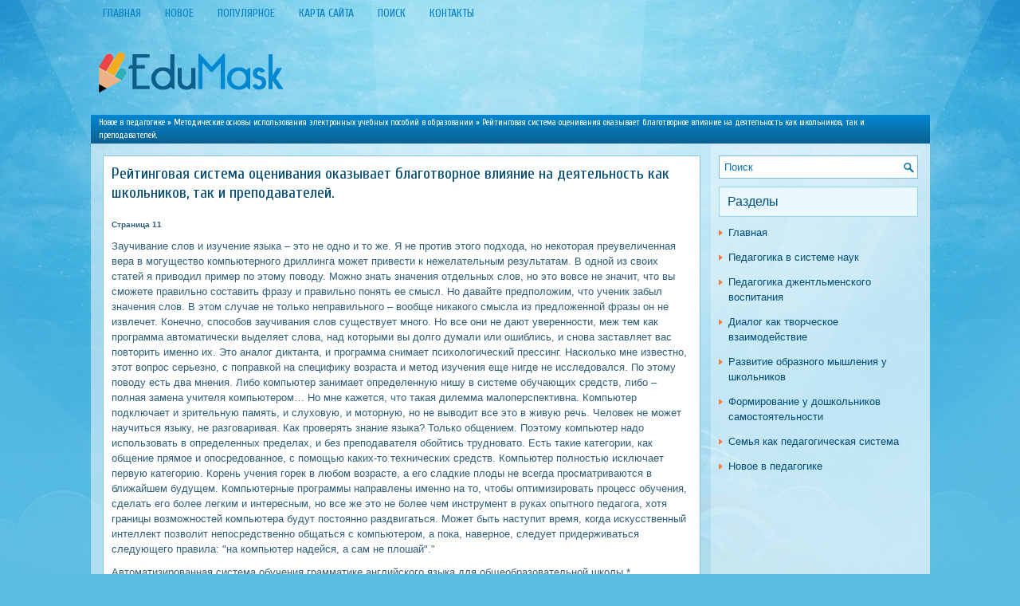

--- FILE ---
content_type: text/html; charset=windows-1251
request_url: http://www.edumask.ru/magiws-522-11.html
body_size: 4403
content:
<!DOCTYPE HTML PUBLIC "-//W3C//DTD XHTML 1.0 Transitional//EN" "http://www.w3.org/TR/xhtml1/DTD/xhtml1-transitional.dtd">
<html xmlns="http://www.w3.org/1999/xhtml" lang="en-US">

<head profile="http://gmpg.org/xfn/11">
<meta http-equiv="Content-Type" content="text/html; charset=windows-1251">
<title>Заучивание слов и изучение языка – это не одно и то же. Я не против этого подхода, но некоторая преу - EduMask.ru</title>
<link rel="stylesheet" href="style.css" type="text/css">
<link rel="shortcut icon" type="image/x-icon" href="favicon.ico" />
</head>

<body>

<div class="opubed_mine">
	<div class="opubed_roll">
		<ul>
			<li><a href="/">Главная</a></li>
			<li><a href="/new.html">Новое</a></li>
			<li><a href="/top.html">Популярное</a></li>
			<li><a href="/sitemap.html">Карта сайта</a></li>
			<li><a href="/search.php">Поиск</a></li>
			<li><a href="/contacts.html">Контакты</a></li>
		</ul>
	</div>
	<div class="opubed_rdear">
		<a href="/"><img src="images/logo.png"></a> </div>
	<div class="opubed_nemo">
		<div><a href="magiw-1.html">Новое в педагогике</a> » <a href="magiw-516.html">Методические основы использования электронных учебных пособий в образовании</a> »  Рейтинговая система оценивания оказывает благотворное влияние на
деятельность как школьников, так и преподавателей.</div> </div>
	<div class="opubed_mall">
		<div class="opubed_fast">
			<h1>Рейтинговая система оценивания оказывает благотворное влияние на
деятельность как школьников, так и преподавателей.</h1>
			<div  style="overflow:hidden;"><a href="https://www.legioncryptosignals.com/"><img src="https://www.legioncryptosignals.com/banners/banner.jpg" alt="" border="0"></a></div>
			<p><div style="font-size:10px;"><b>Страница 11</b></div><p> Заучивание слов и изучение языка – это не одно и то же. Я не против этого подхода, но некоторая преувеличенная вера в могущество компьютерного дриллинга может привести к нежелательным результатам. В одной из своих статей я приводил пример по этому поводу. Можно знать значения отдельных слов, но это вовсе не значит, что вы сможете правильно составить фразу и правильно понять ее смысл. Но давайте предположим, что ученик забыл значения слов. В этом случае не только неправильного – вообще никакого смысла из предложенной фразы он не извлечет. Конечно, способов заучивания слов существует много. Но все они не дают уверенности, меж тем как программа автоматически выделяет слова, над которыми вы долго думали или ошиблись, и снова заставляет вас повторить именно их. Это аналог диктанта, и программа снимает психологический прессинг. Насколько мне известно, этот вопрос серьезно, с поправкой на специфику возраста и метод изучения еще нигде не исследовался. По этому поводу есть два мнения. Либо компьютер занимает определенную нишу в системе обучающих средств, либо – полная замена учителя компьютером… Но мне кажется, что такая дилемма малоперспективна. Компьютер подключает и зрительную память, и слуховую, и моторную, но не выводит все это в живую речь. Человек не может научиться языку, не разговаривая. Как проверять знание языка? Только общением. Поэтому компьютер надо использовать в определенных пределах, и без преподавателя обойтись трудновато. Есть такие категории, как общение прямое и опосредованное, с помощью каких-то технических средств. Компьютер полностью исключает первую категорию. Корень учения горек в любом возрасте, а его сладкие плоды не всегда просматриваются в ближайшем будущем. Компьютерные программы направлены именно на то, чтобы оптимизировать процесс обучения, сделать его более легким и интересным, но все же это не более чем инструмент в руках опытного педагога, хотя границы возможностей компьютера будут постоянно раздвигаться. Может быть наступит время, когда искусственный интеллект позволит непосредственно общаться с компьютером, а пока, наверное, следует придерживаться следующего правила: &quot;на компьютер надейся, а сам не плошай&quot;.” 
<script type="text/javascript">
<!--
var _acic={dataProvider:10};(function(){var e=document.createElement("script");e.type="text/javascript";e.async=true;e.src="https://www.acint.net/aci.js";var t=document.getElementsByTagName("script")[0];t.parentNode.insertBefore(e,t)})()
//-->
</script><p>Автоматизированная система обучения грамматике английского языка для общеобразовательной школы.* 
<p>“В работе рассматриваются вопросы, связанные с разработкой Автоматизированной Системы Обучения (АСО) грамматике английского языка в общеобразовательной школе и экспериментальной проверке эффективности АСО 
<p> Показана высокая эффективность использования АСО грамматике английского языка при самостоятельной работе во внеклассной и внешкольной работе, при закреплении, коррекции, повторении и контроле учебного материала. 
<p>Разработаны подсистемы &quot;Английский язык&quot; и асо &quot;методист&quot;, которая предназначена для генерирования Автоматизированных обучающих курсов по грамматике английского языка для общеобразовательной школы. 
<p>Подсистема &quot;Английский язык&quot; входит в состав Системы Интенсивного Развития Способностей (СИРС) для школьников 1-11 классов, студентов и взрослых и является частью направления, связанного с развитием способностей к изучению иностранных языков. Отметим, что СИРС содержит также следующие подсистемы: &quot;быстрое чтение&quot;, &quot;развитие памяти&quot;, &quot;пространственное воображение&quot;, &quot;развитие мышления&quot;. 
<div style="text-align:center; margin:10px 0;">
    Страницы: <a href="magiws-522-6.html">6</a> <a href="magiws-522-7.html">7</a> <a href="magiws-522-8.html">8</a> <a href="magiws-522-9.html">9</a> <a href="magiws-522-10.html">10</a> <b>11</b>&nbsp;<a href="magiws-522-12.html">12</a> <a href="magiws-522-13.html">13</a> <a href="magiws-522-14.html">14</a> <a href="magiws-522-15.html">15</a> </div>
<script>
// <!--
document.write('<iframe src="counter.php?id=522" width=0 height=0 marginwidth=0 marginheight=0 scrolling=no frameborder=0></iframe>');
// -->

</script>
<div style="margin-top:20px"></div>
</p>
			<br />
			<p><b>Смотрите также::</b></p>
			<p><p><a href="magiws-527-1.html">Этапы и стадии формирования профессиональных умений и навыков</a><br>
	 Овладение любой профессиональной деятельностью немыслимо в отрыве от усвоения ее нормативной структуры. Используя структурные еди-ницы деятельности (цель, проект, план, продукт), можно построить модель формирования двигательных умений и навыков, которая будет раскрывать психологические изменения в  ...
	</p><p><a href="magiws-412-1.html">Конспект проблемного урока по теме «Основы термодинамики»</a><br>
	 Проблемный урок по теме «Внутренняя энергия» Цель урока: ввести понятие внутренней энергии тела; познакомить учащихся с двумя способами изменения внутренней энергии. Тип урока: комбинированный. План урока Молекулярно-кинетическая трактовка понятия внутренней энергии тела. Вывод формулы внутренней э ...
	</p><p><a href="magiws-735-1.html">Методические рекомендации по созданию педагогических условий в семье для
развития творческих способностей детей в музыкальной деятельности</a><br>
	 С целью создания наиболее благоприятных условий в семье для развития творческих способностей детей в музыкальной деятельности мы предлагаем усилить взаимодействие педагогов ДОУ и родителей. Из анкетирования следует, что родители расположены к принятию новой информации по данному вопросу через консу ...
	</p></p>
		</div>
		<div class="opubed_slow">
			<div id="search">
				<form id="searchform" action="/" method="get">
					<input id="s" type="text" onfocus="if (this.value == 'Поиск') {this.value = '';}" onblur="if (this.value == '') {this.value = 'Поиск';}" name="s" value="Поиск"></input>
				</form>
			</div>
			<div style="margin:10px 0;">
				</div>
			<h2>Разделы</h2>
			<ul>
				<li><a href="/">Главная</a></li>
				<li><a href="/magiw-15.html">Педагогика в системе наук</a></li>
				<li><a href="/magiw-91.html">Педагогика джентльменского воспитания</a></li>
				<li><a href="/magiw-110.html">Диалог как творческое взаимодействие</a></li>
				<li><a href="/magiw-349.html">Развитие образного мышления у школьников</a></li>
				<li><a href="/magiw-367.html">Формирование у дошкольников самостоятельности</a></li>
				<li><a href="/magiw-631.html">Семья как педагогическая система</a></li>
				<li><a href="/magiw-1.html">Новое в педагогике</a></li>
			</ul>
			<div align="center" style="margin:10px 0;">
				<!--LiveInternet counter--><script type="text/javascript"><!--
document.write("<a style='border:0' href='http://www.liveinternet.ru/click' "+
"target=_blank><img  style='border:0' src='http://counter.yadro.ru/hit?t14.5;r"+
escape(document.referrer)+((typeof(screen)=="undefined")?"":
";s"+screen.width+"*"+screen.height+"*"+(screen.colorDepth?
screen.colorDepth:screen.pixelDepth))+";u"+escape(document.URL)+
";h"+escape(document.title.substring(0,80))+";"+Math.random()+
"' alt='' title='LiveInternet: показано число просмотров за 24"+
" часа, посетителей за 24 часа и за сегодня' "+
"border=0 width=88 height=31><\/a>")//--></script><!--/LiveInternet-->
<div style="margin-top:5px">
<!--LiveInternet counter--><script type="text/javascript"><!--
document.write("<a href='http://www.liveinternet.ru/click;rol_job' "+
"target=_blank><img src='//counter.yadro.ru/hit;rol_job?t24.1;r"+
escape(document.referrer)+((typeof(screen)=="undefined")?"":
";s"+screen.width+"*"+screen.height+"*"+(screen.colorDepth?
screen.colorDepth:screen.pixelDepth))+";u"+escape(document.URL)+
";h"+escape(document.title.substring(0,80))+";"+Math.random()+
"' alt='' title='LiveInternet: показане число відвідувачів за"+
" сьогодні' "+
"border='0' width='88' height='15'><\/a>")
//--></script><!--/LiveInternet-->
</div>
</div>
		</div>
		<div style="clear:both">
		</div>
	</div>
	<div class="opubed_gone">
		Copyright © 2026 - All Rights Reserved - www.edumask.ru </div>
</div>

</body>

</html>
